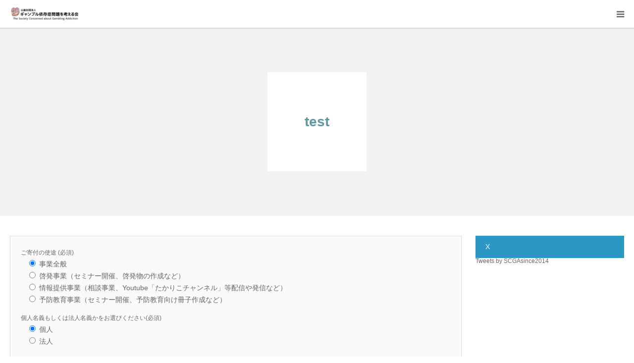

--- FILE ---
content_type: text/html; charset=UTF-8
request_url: https://www.scga.jp/test/
body_size: 15112
content:
<!DOCTYPE html>
<html class="pc" dir="ltr" lang="ja" prefix="og: https://ogp.me/ns#">
	
	<style>				
		.pll-switcher-select{
			z-index:0;
			position:relative;
		display:inline-block; 
		height:55px;
		line-height:55px;
		min-width:180px;
		padding:0 20px;
		background:#2999c4;
		color:#fff;
		text-align:center;border:none;
        -moz-box-sizing:border-box; -webkit-box-sizing:border-box; -o-box-sizing:border-box; -ms-box-sizing:border-box; box-sizing:border-box;
		}
		
		.lang-item,
		.lang-item-112,
		.lang-item-en,
		.lang-item-first{
			list-style:none;
		}
		
		
		@media (min-width: 1280px) { 
			#global_menu a{
			display: grid;
            place-content: center;
			line-height:1 !important;
			text-align:center;
		}
			
		}
		
		@media (min-width: 1280px) { 
	    #menu-item-15885-en,
		#menu-item-15884-ja{
			display: none !important;
		}
		}
		
					
	 </style>

   
<head>
<meta charset="UTF-8">
<!--[if IE]><meta http-equiv="X-UA-Compatible" content="IE=edge"><![endif]-->
<meta name="viewport" content="width=device-width">
<meta name="format-detection" content="telephone=no">
<title>test - ギャンブル依存症問題を考える会</title>
<meta name="description" content="ご家族やご友人のギャンブルの問題でお困りの方はご相談ください。">
<link rel="pingback" href="https://www.scga.jp/xmlrpc.php">

		<!-- All in One SEO 4.9.1.1 - aioseo.com -->
	<meta name="robots" content="max-image-preview:large" />
	<meta name="google-site-verification" content="iAcZL-Zf71CnLIntgwK5GrK-zFzjzoTBWgT_JG78rGw" />
	<link rel="canonical" href="https://www.scga.jp/test/" />
	<meta name="generator" content="All in One SEO (AIOSEO) 4.9.1.1" />

		<!-- Google tag (gtag.js) --> <script async src="https://www.googletagmanager.com/gtag/js?id=G-C6NT7FXLB6"></script> <script> window.dataLayer = window.dataLayer || []; function gtag(){dataLayer.push(arguments);} gtag('js', new Date()); gtag('config', 'G-C6NT7FXLB6'); </script>
		<meta property="og:locale" content="ja_JP" />
		<meta property="og:site_name" content="ギャンブル依存症問題を考える会 - ご家族やご友人のギャンブルの問題でお困りの方はご相談ください。" />
		<meta property="og:type" content="article" />
		<meta property="og:title" content="test - ギャンブル依存症問題を考える会" />
		<meta property="og:url" content="https://www.scga.jp/test/" />
		<meta property="og:image" content="https://www.scga.jp/wp-content/uploads/simbol_ogp.png" />
		<meta property="og:image:secure_url" content="https://www.scga.jp/wp-content/uploads/simbol_ogp.png" />
		<meta property="og:image:width" content="1200" />
		<meta property="og:image:height" content="630" />
		<meta property="article:published_time" content="2023-07-11T09:27:28+00:00" />
		<meta property="article:modified_time" content="2023-07-12T05:50:12+00:00" />
		<meta name="twitter:card" content="summary" />
		<meta name="twitter:site" content="@SCGAsince2014" />
		<meta name="twitter:title" content="test - ギャンブル依存症問題を考える会" />
		<meta name="twitter:creator" content="@SCGAsince2014" />
		<meta name="twitter:image" content="https://www.scga.jp/wp-content/uploads/simbol_ogp.png" />
		<script type="application/ld+json" class="aioseo-schema">
			{"@context":"https:\/\/schema.org","@graph":[{"@type":"BreadcrumbList","@id":"https:\/\/www.scga.jp\/test\/#breadcrumblist","itemListElement":[{"@type":"ListItem","@id":"https:\/\/www.scga.jp#listItem","position":1,"name":"\u30db\u30fc\u30e0","item":"https:\/\/www.scga.jp","nextItem":{"@type":"ListItem","@id":"https:\/\/www.scga.jp\/test\/#listItem","name":"test"}},{"@type":"ListItem","@id":"https:\/\/www.scga.jp\/test\/#listItem","position":2,"name":"test","previousItem":{"@type":"ListItem","@id":"https:\/\/www.scga.jp#listItem","name":"\u30db\u30fc\u30e0"}}]},{"@type":"Organization","@id":"https:\/\/www.scga.jp\/#organization","name":"\u516c\u76ca\u793e\u56e3\u6cd5\u4eba\u30ae\u30e3\u30f3\u30d6\u30eb\u4f9d\u5b58\u75c7\u554f\u984c\u3092\u8003\u3048\u308b\u4f1a","description":"\u3054\u5bb6\u65cf\u3084\u3054\u53cb\u4eba\u306e\u30ae\u30e3\u30f3\u30d6\u30eb\u306e\u554f\u984c\u3067\u304a\u56f0\u308a\u306e\u65b9\u306f\u3054\u76f8\u8ac7\u304f\u3060\u3055\u3044\u3002","url":"https:\/\/www.scga.jp\/","logo":{"@type":"ImageObject","url":"https:\/\/www.scga.jp\/wp-content\/uploads\/2018\/11\/simbol.png","@id":"https:\/\/www.scga.jp\/test\/#organizationLogo","width":252,"height":252},"image":{"@id":"https:\/\/www.scga.jp\/test\/#organizationLogo"},"sameAs":["https:\/\/twitter.com\/SCGAsince2014"]},{"@type":"WebPage","@id":"https:\/\/www.scga.jp\/test\/#webpage","url":"https:\/\/www.scga.jp\/test\/","name":"test - \u30ae\u30e3\u30f3\u30d6\u30eb\u4f9d\u5b58\u75c7\u554f\u984c\u3092\u8003\u3048\u308b\u4f1a","inLanguage":"ja","isPartOf":{"@id":"https:\/\/www.scga.jp\/#website"},"breadcrumb":{"@id":"https:\/\/www.scga.jp\/test\/#breadcrumblist"},"datePublished":"2023-07-11T09:27:28+00:00","dateModified":"2023-07-12T05:50:12+00:00"},{"@type":"WebSite","@id":"https:\/\/www.scga.jp\/#website","url":"https:\/\/www.scga.jp\/","name":"\u30ae\u30e3\u30f3\u30d6\u30eb\u4f9d\u5b58\u75c7\u554f\u984c\u3092\u8003\u3048\u308b\u4f1a","description":"\u3054\u5bb6\u65cf\u3084\u3054\u53cb\u4eba\u306e\u30ae\u30e3\u30f3\u30d6\u30eb\u306e\u554f\u984c\u3067\u304a\u56f0\u308a\u306e\u65b9\u306f\u3054\u76f8\u8ac7\u304f\u3060\u3055\u3044\u3002","inLanguage":"ja","publisher":{"@id":"https:\/\/www.scga.jp\/#organization"}}]}
		</script>
		<!-- All in One SEO -->

<link rel='dns-prefetch' href='//ajax.googleapis.com' />
<link rel="alternate" type="application/rss+xml" title="ギャンブル依存症問題を考える会 &raquo; フィード" href="https://www.scga.jp/feed/" />
<link rel="alternate" type="application/rss+xml" title="ギャンブル依存症問題を考える会 &raquo; コメントフィード" href="https://www.scga.jp/comments/feed/" />
<link rel="alternate" title="oEmbed (JSON)" type="application/json+oembed" href="https://www.scga.jp/wp-json/oembed/1.0/embed?url=https%3A%2F%2Fwww.scga.jp%2Ftest%2F&#038;lang=ja" />
<link rel="alternate" title="oEmbed (XML)" type="text/xml+oembed" href="https://www.scga.jp/wp-json/oembed/1.0/embed?url=https%3A%2F%2Fwww.scga.jp%2Ftest%2F&#038;format=xml&#038;lang=ja" />
<style id='wp-img-auto-sizes-contain-inline-css' type='text/css'>
img:is([sizes=auto i],[sizes^="auto," i]){contain-intrinsic-size:3000px 1500px}
/*# sourceURL=wp-img-auto-sizes-contain-inline-css */
</style>
<link rel='stylesheet' id='style-css' href='https://www.scga.jp/wp-content/themes/birth_tcd057/style.css?ver=1.1.2' type='text/css' media='all' />
<style id='wp-emoji-styles-inline-css' type='text/css'>

	img.wp-smiley, img.emoji {
		display: inline !important;
		border: none !important;
		box-shadow: none !important;
		height: 1em !important;
		width: 1em !important;
		margin: 0 0.07em !important;
		vertical-align: -0.1em !important;
		background: none !important;
		padding: 0 !important;
	}
/*# sourceURL=wp-emoji-styles-inline-css */
</style>
<style id='wp-block-library-inline-css' type='text/css'>
:root{--wp-block-synced-color:#7a00df;--wp-block-synced-color--rgb:122,0,223;--wp-bound-block-color:var(--wp-block-synced-color);--wp-editor-canvas-background:#ddd;--wp-admin-theme-color:#007cba;--wp-admin-theme-color--rgb:0,124,186;--wp-admin-theme-color-darker-10:#006ba1;--wp-admin-theme-color-darker-10--rgb:0,107,160.5;--wp-admin-theme-color-darker-20:#005a87;--wp-admin-theme-color-darker-20--rgb:0,90,135;--wp-admin-border-width-focus:2px}@media (min-resolution:192dpi){:root{--wp-admin-border-width-focus:1.5px}}.wp-element-button{cursor:pointer}:root .has-very-light-gray-background-color{background-color:#eee}:root .has-very-dark-gray-background-color{background-color:#313131}:root .has-very-light-gray-color{color:#eee}:root .has-very-dark-gray-color{color:#313131}:root .has-vivid-green-cyan-to-vivid-cyan-blue-gradient-background{background:linear-gradient(135deg,#00d084,#0693e3)}:root .has-purple-crush-gradient-background{background:linear-gradient(135deg,#34e2e4,#4721fb 50%,#ab1dfe)}:root .has-hazy-dawn-gradient-background{background:linear-gradient(135deg,#faaca8,#dad0ec)}:root .has-subdued-olive-gradient-background{background:linear-gradient(135deg,#fafae1,#67a671)}:root .has-atomic-cream-gradient-background{background:linear-gradient(135deg,#fdd79a,#004a59)}:root .has-nightshade-gradient-background{background:linear-gradient(135deg,#330968,#31cdcf)}:root .has-midnight-gradient-background{background:linear-gradient(135deg,#020381,#2874fc)}:root{--wp--preset--font-size--normal:16px;--wp--preset--font-size--huge:42px}.has-regular-font-size{font-size:1em}.has-larger-font-size{font-size:2.625em}.has-normal-font-size{font-size:var(--wp--preset--font-size--normal)}.has-huge-font-size{font-size:var(--wp--preset--font-size--huge)}.has-text-align-center{text-align:center}.has-text-align-left{text-align:left}.has-text-align-right{text-align:right}.has-fit-text{white-space:nowrap!important}#end-resizable-editor-section{display:none}.aligncenter{clear:both}.items-justified-left{justify-content:flex-start}.items-justified-center{justify-content:center}.items-justified-right{justify-content:flex-end}.items-justified-space-between{justify-content:space-between}.screen-reader-text{border:0;clip-path:inset(50%);height:1px;margin:-1px;overflow:hidden;padding:0;position:absolute;width:1px;word-wrap:normal!important}.screen-reader-text:focus{background-color:#ddd;clip-path:none;color:#444;display:block;font-size:1em;height:auto;left:5px;line-height:normal;padding:15px 23px 14px;text-decoration:none;top:5px;width:auto;z-index:100000}html :where(.has-border-color){border-style:solid}html :where([style*=border-top-color]){border-top-style:solid}html :where([style*=border-right-color]){border-right-style:solid}html :where([style*=border-bottom-color]){border-bottom-style:solid}html :where([style*=border-left-color]){border-left-style:solid}html :where([style*=border-width]){border-style:solid}html :where([style*=border-top-width]){border-top-style:solid}html :where([style*=border-right-width]){border-right-style:solid}html :where([style*=border-bottom-width]){border-bottom-style:solid}html :where([style*=border-left-width]){border-left-style:solid}html :where(img[class*=wp-image-]){height:auto;max-width:100%}:where(figure){margin:0 0 1em}html :where(.is-position-sticky){--wp-admin--admin-bar--position-offset:var(--wp-admin--admin-bar--height,0px)}@media screen and (max-width:600px){html :where(.is-position-sticky){--wp-admin--admin-bar--position-offset:0px}}

/*# sourceURL=wp-block-library-inline-css */
</style><style id='global-styles-inline-css' type='text/css'>
:root{--wp--preset--aspect-ratio--square: 1;--wp--preset--aspect-ratio--4-3: 4/3;--wp--preset--aspect-ratio--3-4: 3/4;--wp--preset--aspect-ratio--3-2: 3/2;--wp--preset--aspect-ratio--2-3: 2/3;--wp--preset--aspect-ratio--16-9: 16/9;--wp--preset--aspect-ratio--9-16: 9/16;--wp--preset--color--black: #000000;--wp--preset--color--cyan-bluish-gray: #abb8c3;--wp--preset--color--white: #ffffff;--wp--preset--color--pale-pink: #f78da7;--wp--preset--color--vivid-red: #cf2e2e;--wp--preset--color--luminous-vivid-orange: #ff6900;--wp--preset--color--luminous-vivid-amber: #fcb900;--wp--preset--color--light-green-cyan: #7bdcb5;--wp--preset--color--vivid-green-cyan: #00d084;--wp--preset--color--pale-cyan-blue: #8ed1fc;--wp--preset--color--vivid-cyan-blue: #0693e3;--wp--preset--color--vivid-purple: #9b51e0;--wp--preset--gradient--vivid-cyan-blue-to-vivid-purple: linear-gradient(135deg,rgb(6,147,227) 0%,rgb(155,81,224) 100%);--wp--preset--gradient--light-green-cyan-to-vivid-green-cyan: linear-gradient(135deg,rgb(122,220,180) 0%,rgb(0,208,130) 100%);--wp--preset--gradient--luminous-vivid-amber-to-luminous-vivid-orange: linear-gradient(135deg,rgb(252,185,0) 0%,rgb(255,105,0) 100%);--wp--preset--gradient--luminous-vivid-orange-to-vivid-red: linear-gradient(135deg,rgb(255,105,0) 0%,rgb(207,46,46) 100%);--wp--preset--gradient--very-light-gray-to-cyan-bluish-gray: linear-gradient(135deg,rgb(238,238,238) 0%,rgb(169,184,195) 100%);--wp--preset--gradient--cool-to-warm-spectrum: linear-gradient(135deg,rgb(74,234,220) 0%,rgb(151,120,209) 20%,rgb(207,42,186) 40%,rgb(238,44,130) 60%,rgb(251,105,98) 80%,rgb(254,248,76) 100%);--wp--preset--gradient--blush-light-purple: linear-gradient(135deg,rgb(255,206,236) 0%,rgb(152,150,240) 100%);--wp--preset--gradient--blush-bordeaux: linear-gradient(135deg,rgb(254,205,165) 0%,rgb(254,45,45) 50%,rgb(107,0,62) 100%);--wp--preset--gradient--luminous-dusk: linear-gradient(135deg,rgb(255,203,112) 0%,rgb(199,81,192) 50%,rgb(65,88,208) 100%);--wp--preset--gradient--pale-ocean: linear-gradient(135deg,rgb(255,245,203) 0%,rgb(182,227,212) 50%,rgb(51,167,181) 100%);--wp--preset--gradient--electric-grass: linear-gradient(135deg,rgb(202,248,128) 0%,rgb(113,206,126) 100%);--wp--preset--gradient--midnight: linear-gradient(135deg,rgb(2,3,129) 0%,rgb(40,116,252) 100%);--wp--preset--font-size--small: 13px;--wp--preset--font-size--medium: 20px;--wp--preset--font-size--large: 36px;--wp--preset--font-size--x-large: 42px;--wp--preset--spacing--20: 0.44rem;--wp--preset--spacing--30: 0.67rem;--wp--preset--spacing--40: 1rem;--wp--preset--spacing--50: 1.5rem;--wp--preset--spacing--60: 2.25rem;--wp--preset--spacing--70: 3.38rem;--wp--preset--spacing--80: 5.06rem;--wp--preset--shadow--natural: 6px 6px 9px rgba(0, 0, 0, 0.2);--wp--preset--shadow--deep: 12px 12px 50px rgba(0, 0, 0, 0.4);--wp--preset--shadow--sharp: 6px 6px 0px rgba(0, 0, 0, 0.2);--wp--preset--shadow--outlined: 6px 6px 0px -3px rgb(255, 255, 255), 6px 6px rgb(0, 0, 0);--wp--preset--shadow--crisp: 6px 6px 0px rgb(0, 0, 0);}:where(.is-layout-flex){gap: 0.5em;}:where(.is-layout-grid){gap: 0.5em;}body .is-layout-flex{display: flex;}.is-layout-flex{flex-wrap: wrap;align-items: center;}.is-layout-flex > :is(*, div){margin: 0;}body .is-layout-grid{display: grid;}.is-layout-grid > :is(*, div){margin: 0;}:where(.wp-block-columns.is-layout-flex){gap: 2em;}:where(.wp-block-columns.is-layout-grid){gap: 2em;}:where(.wp-block-post-template.is-layout-flex){gap: 1.25em;}:where(.wp-block-post-template.is-layout-grid){gap: 1.25em;}.has-black-color{color: var(--wp--preset--color--black) !important;}.has-cyan-bluish-gray-color{color: var(--wp--preset--color--cyan-bluish-gray) !important;}.has-white-color{color: var(--wp--preset--color--white) !important;}.has-pale-pink-color{color: var(--wp--preset--color--pale-pink) !important;}.has-vivid-red-color{color: var(--wp--preset--color--vivid-red) !important;}.has-luminous-vivid-orange-color{color: var(--wp--preset--color--luminous-vivid-orange) !important;}.has-luminous-vivid-amber-color{color: var(--wp--preset--color--luminous-vivid-amber) !important;}.has-light-green-cyan-color{color: var(--wp--preset--color--light-green-cyan) !important;}.has-vivid-green-cyan-color{color: var(--wp--preset--color--vivid-green-cyan) !important;}.has-pale-cyan-blue-color{color: var(--wp--preset--color--pale-cyan-blue) !important;}.has-vivid-cyan-blue-color{color: var(--wp--preset--color--vivid-cyan-blue) !important;}.has-vivid-purple-color{color: var(--wp--preset--color--vivid-purple) !important;}.has-black-background-color{background-color: var(--wp--preset--color--black) !important;}.has-cyan-bluish-gray-background-color{background-color: var(--wp--preset--color--cyan-bluish-gray) !important;}.has-white-background-color{background-color: var(--wp--preset--color--white) !important;}.has-pale-pink-background-color{background-color: var(--wp--preset--color--pale-pink) !important;}.has-vivid-red-background-color{background-color: var(--wp--preset--color--vivid-red) !important;}.has-luminous-vivid-orange-background-color{background-color: var(--wp--preset--color--luminous-vivid-orange) !important;}.has-luminous-vivid-amber-background-color{background-color: var(--wp--preset--color--luminous-vivid-amber) !important;}.has-light-green-cyan-background-color{background-color: var(--wp--preset--color--light-green-cyan) !important;}.has-vivid-green-cyan-background-color{background-color: var(--wp--preset--color--vivid-green-cyan) !important;}.has-pale-cyan-blue-background-color{background-color: var(--wp--preset--color--pale-cyan-blue) !important;}.has-vivid-cyan-blue-background-color{background-color: var(--wp--preset--color--vivid-cyan-blue) !important;}.has-vivid-purple-background-color{background-color: var(--wp--preset--color--vivid-purple) !important;}.has-black-border-color{border-color: var(--wp--preset--color--black) !important;}.has-cyan-bluish-gray-border-color{border-color: var(--wp--preset--color--cyan-bluish-gray) !important;}.has-white-border-color{border-color: var(--wp--preset--color--white) !important;}.has-pale-pink-border-color{border-color: var(--wp--preset--color--pale-pink) !important;}.has-vivid-red-border-color{border-color: var(--wp--preset--color--vivid-red) !important;}.has-luminous-vivid-orange-border-color{border-color: var(--wp--preset--color--luminous-vivid-orange) !important;}.has-luminous-vivid-amber-border-color{border-color: var(--wp--preset--color--luminous-vivid-amber) !important;}.has-light-green-cyan-border-color{border-color: var(--wp--preset--color--light-green-cyan) !important;}.has-vivid-green-cyan-border-color{border-color: var(--wp--preset--color--vivid-green-cyan) !important;}.has-pale-cyan-blue-border-color{border-color: var(--wp--preset--color--pale-cyan-blue) !important;}.has-vivid-cyan-blue-border-color{border-color: var(--wp--preset--color--vivid-cyan-blue) !important;}.has-vivid-purple-border-color{border-color: var(--wp--preset--color--vivid-purple) !important;}.has-vivid-cyan-blue-to-vivid-purple-gradient-background{background: var(--wp--preset--gradient--vivid-cyan-blue-to-vivid-purple) !important;}.has-light-green-cyan-to-vivid-green-cyan-gradient-background{background: var(--wp--preset--gradient--light-green-cyan-to-vivid-green-cyan) !important;}.has-luminous-vivid-amber-to-luminous-vivid-orange-gradient-background{background: var(--wp--preset--gradient--luminous-vivid-amber-to-luminous-vivid-orange) !important;}.has-luminous-vivid-orange-to-vivid-red-gradient-background{background: var(--wp--preset--gradient--luminous-vivid-orange-to-vivid-red) !important;}.has-very-light-gray-to-cyan-bluish-gray-gradient-background{background: var(--wp--preset--gradient--very-light-gray-to-cyan-bluish-gray) !important;}.has-cool-to-warm-spectrum-gradient-background{background: var(--wp--preset--gradient--cool-to-warm-spectrum) !important;}.has-blush-light-purple-gradient-background{background: var(--wp--preset--gradient--blush-light-purple) !important;}.has-blush-bordeaux-gradient-background{background: var(--wp--preset--gradient--blush-bordeaux) !important;}.has-luminous-dusk-gradient-background{background: var(--wp--preset--gradient--luminous-dusk) !important;}.has-pale-ocean-gradient-background{background: var(--wp--preset--gradient--pale-ocean) !important;}.has-electric-grass-gradient-background{background: var(--wp--preset--gradient--electric-grass) !important;}.has-midnight-gradient-background{background: var(--wp--preset--gradient--midnight) !important;}.has-small-font-size{font-size: var(--wp--preset--font-size--small) !important;}.has-medium-font-size{font-size: var(--wp--preset--font-size--medium) !important;}.has-large-font-size{font-size: var(--wp--preset--font-size--large) !important;}.has-x-large-font-size{font-size: var(--wp--preset--font-size--x-large) !important;}
/*# sourceURL=global-styles-inline-css */
</style>

<style id='classic-theme-styles-inline-css' type='text/css'>
/*! This file is auto-generated */
.wp-block-button__link{color:#fff;background-color:#32373c;border-radius:9999px;box-shadow:none;text-decoration:none;padding:calc(.667em + 2px) calc(1.333em + 2px);font-size:1.125em}.wp-block-file__button{background:#32373c;color:#fff;text-decoration:none}
/*# sourceURL=/wp-includes/css/classic-themes.min.css */
</style>
<link rel='stylesheet' id='contact-form-7-css' href='https://www.scga.jp/wp-content/plugins/contact-form-7/includes/css/styles.css?ver=5.7.6' type='text/css' media='all' />
<link rel='stylesheet' id='jquery-ui-theme-css' href='https://ajax.googleapis.com/ajax/libs/jqueryui/1.11.4/themes/flick/jquery-ui.min.css?ver=1.11.4' type='text/css' media='all' />
<link rel='stylesheet' id='jquery-ui-timepicker-css' href='https://www.scga.jp/wp-content/plugins/contact-form-7-datepicker/js/jquery-ui-timepicker/jquery-ui-timepicker-addon.min.css?ver=6.9' type='text/css' media='all' />
<link rel='stylesheet' id='wml_client_style-css' href='https://www.scga.jp/wp-content/plugins/wp-masonry-layout/css/wmlc_client.css?ver=6.9' type='text/css' media='all' />
<link rel='stylesheet' id='owl.carousel.style-css' href='https://www.scga.jp/wp-content/plugins/wp-posts-carousel/owl.carousel/assets/owl.carousel.css?ver=6.9' type='text/css' media='all' />
<link rel='stylesheet' id='cf7cf-style-css' href='https://www.scga.jp/wp-content/plugins/cf7-conditional-fields/style.css?ver=2.3.8' type='text/css' media='all' />
<script type="text/javascript" src="https://www.scga.jp/wp-includes/js/jquery/jquery.min.js?ver=3.7.1" id="jquery-core-js"></script>
<script type="text/javascript" src="https://www.scga.jp/wp-includes/js/jquery/jquery-migrate.min.js?ver=3.4.1" id="jquery-migrate-js"></script>
<script type="text/javascript" src="https://www.scga.jp/wp-content/plugins/wp-masonry-layout/js/wmljs.js?ver=6.9" id="wmljs-js"></script>
<script type="text/javascript" src="https://www.scga.jp/wp-content/plugins/wp-masonry-layout/js/jquery.infinitescroll.min.js?ver=6.9" id="wml_infinity_scroll-js"></script>
<script type="text/javascript" src="https://www.scga.jp/wp-content/plugins/wp-posts-carousel/owl.carousel/owl.carousel.js?ver=2.0.0" id="owl.carousel-js"></script>
<script type="text/javascript" src="https://www.scga.jp/wp-content/plugins/wp-posts-carousel/owl.carousel/jquery.mousewheel.min.js?ver=3.1.12" id="jquery-mousewheel-js"></script>
<link rel="https://api.w.org/" href="https://www.scga.jp/wp-json/" /><link rel="alternate" title="JSON" type="application/json" href="https://www.scga.jp/wp-json/wp/v2/pages/12097" /><link rel='shortlink' href='https://www.scga.jp/?p=12097' />
<script>var wp_posts_carousel_url="https://www.scga.jp/wp-content/plugins/wp-posts-carousel/";</script><link rel="apple-touch-icon" sizes="180x180" href="/wp-content/uploads/fbrfg/apple-touch-icon.png">
<link rel="icon" type="image/png" sizes="32x32" href="/wp-content/uploads/fbrfg/favicon-32x32.png">
<link rel="icon" type="image/png" sizes="16x16" href="/wp-content/uploads/fbrfg/favicon-16x16.png">
<link rel="manifest" href="/wp-content/uploads/fbrfg/site.webmanifest">
<link rel="mask-icon" href="/wp-content/uploads/fbrfg/safari-pinned-tab.svg" color="#5bbad5">
<link rel="shortcut icon" href="/wp-content/uploads/fbrfg/favicon.ico">
<meta name="msapplication-TileColor" content="#da532c">
<meta name="msapplication-config" content="/wp-content/uploads/fbrfg/browserconfig.xml">
<meta name="theme-color" content="#ffffff">
<link rel="stylesheet" href="https://www.scga.jp/wp-content/themes/birth_tcd057/css/design-plus.css?ver=1.1.2">
<link rel="stylesheet" href="https://www.scga.jp/wp-content/themes/birth_tcd057/css/sns-botton.css?ver=1.1.2">
<link rel="stylesheet" media="screen and (max-width:1280px)" href="https://www.scga.jp/wp-content/themes/birth_tcd057/css/responsive.css?ver=1.1.2">
<link rel="stylesheet" media="screen and (max-width:1280px)" href="https://www.scga.jp/wp-content/themes/birth_tcd057/css/footer-bar.css?ver=1.1.2">

<script src="https://www.scga.jp/wp-content/themes/birth_tcd057/js/jquery.easing.1.3.js?ver=1.1.2"></script>
<script src="https://www.scga.jp/wp-content/themes/birth_tcd057/js/jscript.js?ver=1.1.2"></script>
<script src="https://www.scga.jp/wp-content/themes/birth_tcd057/js/comment.js?ver=1.1.2"></script>


<style type="text/css">

body, input, textarea { font-family: Arial, "ヒラギノ角ゴ ProN W3", "Hiragino Kaku Gothic ProN", "メイリオ", Meiryo, sans-serif; }

.rich_font, .p-vertical { font-family: Arial, "ヒラギノ角ゴ ProN W3", "Hiragino Kaku Gothic ProN", "メイリオ", Meiryo, sans-serif; }

#footer_tel .number { font-family: Arial, "ヒラギノ角ゴ ProN W3", "Hiragino Kaku Gothic ProN", "メイリオ", Meiryo, sans-serif; }


#header_image_for_404 .headline { font-family: "Times New Roman" , "游明朝" , "Yu Mincho" , "游明朝体" , "YuMincho" , "ヒラギノ明朝 Pro W3" , "Hiragino Mincho Pro" , "HiraMinProN-W3" , "HGS明朝E" , "ＭＳ Ｐ明朝" , "MS PMincho" , serif; font-weight:500; }




#post_title { font-size:32px; color:#000000; }
.post_content { font-size:14px; color:#666666; }
.single-news #post_title { font-size:32px; color:#000000; }
.single-news .post_content { font-size:14px; color:#666666; }

.mobile #post_title { font-size:18px; }
.mobile .post_content { font-size:13px; }
.mobile .single-news #post_title { font-size:18px; }
.mobile .single-news .post_content { font-size:13px; }

body.page .post_content { font-size:14px; color:#666666; }
#page_title { font-size:28px; color:#000000; }
#page_title span { font-size:16px; color:#666666; }

.mobile body.page .post_content { font-size:13px; }
.mobile #page_title { font-size:18px; }
.mobile #page_title span { font-size:14px; }

.c-pw__btn { background: #2999c4; }
.post_content a, .post_content a:hover { color: #082f50; }






.page #page_header .title { font-size:28px; }
.page #page_header .sub_title { font-size:18px; }
@media screen and (max-width:700px) {
  .page #page_header .title { font-size:16px; }
  .page #page_header .sub_title { font-size:14px; }
}

#related_post .image img, .styled_post_list1 .image img, .styled_post_list2 .image img, .widget_tab_post_list .image img, #blog_list .image img, #news_archive_list .image img,
  #index_blog_list .image img, #index_3box .image img, #index_news_list .image img, #archive_news_list .image img, #footer_content .image img
{
  width:100%; height:auto;
  -webkit-transition: transform  0.75s ease; -moz-transition: transform  0.75s ease; transition: transform  0.75s ease;
}
#related_post .image:hover img, .styled_post_list1 .image:hover img, .styled_post_list2 .image:hover img, .widget_tab_post_list .image:hover img, #blog_list .image:hover img, #news_archive_list .image:hover img,
  #index_blog_list .image:hover img, #index_3box .image:hover img, #index_news_list .image:hover img, #archive_news_list .image:hover img, #footer_content .image:hover img
{
  -webkit-transform: scale(1.2);
  -moz-transform: scale(1.2);
  -ms-transform: scale(1.2);
  -o-transform: scale(1.2);
  transform: scale(1.2);
}


#course_list #course2 .headline { background-color:#2999c4; }
#course_list #course2 .title { color:#2999c4; }
#course_list #course89 .headline { background-color:#e0b2b5; }
#course_list #course89 .title { color:#e0b2b5; }
#course_list #course522 .headline { background-color:#2999c4; }
#course_list #course522 .title { color:#2999c4; }

body, a, #index_course_list a:hover, #previous_next_post a:hover, #course_list li a:hover
  { color: #666666; }

#page_header .headline, .side_widget .styled_post_list1 .title:hover, .page_post_list .meta a:hover, .page_post_list .headline,
  .slider_main .caption .title a:hover, #comment_header ul li a:hover, #header_text .logo a:hover, #bread_crumb li.home a:hover:before, #post_title_area .meta li a:hover
    { color: #2999c4; }

.pc #global_menu ul ul a, .design_button a, #index_3box .title a, .next_page_link a:hover, #archive_post_list_tab ol li:hover, .collapse_category_list li a:hover .count, .slick-arrow:hover, .pb_spec_table_button a:hover,
  #wp-calendar td a:hover, #wp-calendar #prev a:hover, #wp-calendar #next a:hover, #related_post .headline, .side_headline, #single_news_list .headline, .mobile #global_menu li a:hover, #mobile_menu .close_button:hover,
    #post_pagination p, .page_navi span.current, .tcd_user_profile_widget .button a:hover, #return_top_mobile a:hover, #p_readmore .button, #bread_crumb
      { background-color: #2999c4 !important; }

#archive_post_list_tab ol li:hover, #comment_header ul li a:hover, #comment_header ul li.comment_switch_active a, #comment_header #comment_closed p, #post_pagination p, .page_navi span.current
  { border-color: #2999c4; }

.collapse_category_list li a:before
  { border-color: transparent transparent transparent #2999c4; }

.slider_nav .swiper-slide-active, .slider_nav .swiper-slide:hover
  { box-shadow:inset 0 0 0 5px #2999c4; }

a:hover, .pc #global_menu a:hover, .pc #global_menu > ul > li.active > a, .pc #global_menu > ul > li.current-menu-item > a, #bread_crumb li.home a:hover:after, #bread_crumb li a:hover, #post_meta_top a:hover, #index_blog_list li.category a:hover, #footer_tel .number,
  #single_news_list .link:hover, #single_news_list .link:hover:before, #archive_faq_list .question:hover, #archive_faq_list .question.active, #archive_faq_list .question:hover:before, #archive_faq_list .question.active:before, #archive_header_no_image .title
    { color: #082f50; }

.pc #global_menu ul ul a:hover, .design_button a:hover, #index_3box .title a:hover, #return_top a:hover, #post_pagination a:hover, .page_navi a:hover, #slide_menu a span.count, .tcdw_custom_drop_menu a:hover, #p_readmore .button:hover, #previous_next_page a:hover, #mobile_menu,
  #course_next_prev_link a:hover, .tcd_category_list li a:hover .count, #submit_comment:hover, #comment_header ul li a:hover, .widget_tab_post_list_button a:hover, #searchform .submit_button:hover, .mobile #menu_button:hover
    { background-color: #082f50 !important; }

#post_pagination a:hover, .page_navi a:hover, .tcdw_custom_drop_menu a:hover, #comment_textarea textarea:focus, #guest_info input:focus, .widget_tab_post_list_button a:hover
  { border-color: #082f50 !important; }

.post_content a { color: #082f50; }

.color_font { color: #082f50; }


#copyright { background-color: #65989f; color: #FFFFFF; }

#schedule_table thead { background:#fafafa; }
#schedule_table .color { background:#eff5f6; }
#archive_faq_list .answer { background:#f6f9f9; }

#page_header .square_headline { background: #ffffff; }
#page_header .square_headline .title { color: #6598a0; }
#page_header .square_headline .sub_title { color: #666666; }

#comment_header ul li.comment_switch_active a, #comment_header #comment_closed p { background-color: #2999c4 !important; }
#comment_header ul li.comment_switch_active a:after, #comment_header #comment_closed p:after { border-color:#2999c4 transparent transparent transparent; }

.no_header_content { background:rgba(41,153,196,0.8); }



#index_3box{padding-top:30px;}
#index_3box .box{margin-top:10px;}
.mt-30{margin-top:30%;}
#index_wide_content { margin:20px 0 0 0};
#index_news{margin-top: 60px};
.custom-theme.wp-posts-carousel .wp-posts-carousel-container{border:1px solid #eee;}
.post_content .style3a {margin: 3em 0 1.5em; padding: 1.1em .2em 1em; font-size: 22px;
    font-weight: 400; border-top:none;  border-bottom: 1px solid #fff; background:#144e94; color:#fff;}
.index_content { padding: 0;   margin: 0 auto 0px;}
.clearfix { display: block; clear: both;}
.post_content p{margin:1em 0 1em 0;}
.post_content .style3b {
    margin: 3em 0 1.5em;
    padding: 1.1em .9em 1em;
    font-size: 22px;
    font-weight: 400;
    border-left: 10px solid #03b0fc;
   border-top:none;
    /* border-bottom: 1px solid #03b0fc; */
    background: #fafafa;
    box-shadow: 0px 1px 2px #f7f7f7;
}
.post_content .timeline {
    margin: 0;
    padding: 0.3em 0 0.3em 0.8em;
    border-bottom: none;
    border-left: 2px solid #03b0fc;
    border-bottom: 1px solid #f5f5f5;
}
.post_content .border-top {
    border-top: 1px solid #f5f5f5;
}
.post_content .title-style {
    margin: 0;
    font-size: 200%;
}
.post_content .margin0 {
    margin: 0;
}
.post_content .box {
    margin: 0;
    border-right: 2px solid #f5f5f5;
    border-bottom: 2px solid #f5f5f5;
    border-left: 2px solid #f5f5f5;
}

.tabdonationitem{
width:33.3%;
float:left;
line-height:1.2em;}
.tabdonationitem img{
   margin:10px auto 0;
}
.tabdonationitem a{
  text-decolation:none;
}
@media(max-width:650px){
   .tabdonationitem{
    width:100%;
    margin:0 auto;
    }
}
.flex{
 display:flex;
}
.link{
 margin:0 auto;
}
#index_blog {
 background: #fff; 
}
.content-menu{
  width:200px;
  height:50px;
  line-height:50px;
}
.content-menu a{
  display:block;
}
#index_wide_content {
    margin: 20px 0 0 0;
    display: inline-block;
}
.wmle_container .wmle_item .wmle_post_title {
    font-size: 1.6em;
    color: #a5a4a2;
    line-height: 1.5;
    padding-bottom: 6px;
    border-bottom: 1px solid #f1f1f1;
    border: none;
    padding-top: 5px;
    padding-bottom: 5px;
    font-weight: bold;
}
#bread_crumb { width:100%; background:#fff !important; }

#header{
    height:inherit;
    box-shadow: 0 0 3px rgba(0,0,0,0.4);
}
.keihatsu{
 width:200px;
 margin:5px;
}
.keihatsu a:hover{
 opacity:0.6;
}
ul.map li{
   width:50%;
   float:left;
}
ul.map li h4{
   height:32px;
line-height:32px;
font-size:1.4em;
padding-bottom:10px;
margin-bottom:10px;
border-bottom:1px dotted #ccc;
}
ul.map li span{
   height:24px;
line-height:24px;
font-size:1.0em;
}
@media(max-width:1000px){
   ul.map li{
    width:100%;
    margin:0 auto;
    }
}
.media-table .article{
  height:auto;
    display:flex;
　    justify-content: space-between;
padding:10px 0;
border-bottom:1px dotted #ccc;
}
.media-table .article div:first-child{
width:15%;
}
.media-table .article div:nth-child(2){
width:70%;
}
.media-table .article div:nth-child(3){
width:15%;
text-align:right;
}
.media-table .article div a{
 hieght:24px;
 line-height:24px;
}
@media(max-width:650px){
.media-table .article{
    display:flex;
   flex-wrap:wrap;
height:auto;
    padding:10px 0;
    border-bottom:1px dotted #ccc;
}
.media-table .article div:first-child{
width:100%;
text-align:left;
font-size:0.9em;
padding-bottom:8px;
}
.media-table .article div:nth-child(2){
width:100%;
text-align:left;
font-size:1.0em;
padding-bottom:10px;
}
.media-table .article div:nth-child(3){
width:100%;
text-align:right;
}
}
.qs_button {
    min-width: 200px;
    max-width: 100%;
    background-color: #535353;
    display: inline-block;
    vertical-align: middle;
    padding: .6em 1.3em .5em;
    font-weight: 400;
    font-size: 100%;
    color: #fff !important;
    margin: 0;
    text-decoration: none;
    text-align: center;
    -webkit-box-sizing: border-box;
    -moz-box-sizing: border-box;
    -o-box-sizing: border-box;
    -ms-box-sizing: border-box;
    box-sizing: border-box;
    transition: all 0.3s ease-in-out 0s;
    box-shadow: 0 1px 3px rgba(0,0,0,.15);
}
.wmle_post_meta::after {
    content: "掲載";
}
.wmle_post_title::before{
  content: "開催日：";
  font-size:0.8em;
}
.wpcf7 input[name="text-373"]{
	width:40%;
}

table {
  table-layout: fixed;
  word-break: break-all;
  word-wrap: break-word;
}

.pb-widget-tab .resp-tab-content {
    /* border: 1px solid #ddd; */
    border-top: 1px solid #ddd;
    border-bottom: 1px solid #ddd;
}

    /*プレスリリースページのラベル*/
#course_title_area {
    min-height: 80px;
    height:100%;
}
#course_title_area .title{
font-size:20px;
 padding-top:10px;
@media(max-width:1000px){
font-size:14px;  }
}
#course_title_area .category {
font-size:20px;
padding-top: 10px;
min-height: 80px;
    height:100%;
@media(max-width:1000px){
font-size:14px; 
 }}
#global_menu>ul>li:nth-child(9) {
   display: block;
}

#footer_contact .design_button a { background-color: #fff !important;   color: #666666; font-size: 38px; }
    @media screen and (max-width: 1280px) {
       #footer_contact .design_button a {
            font-size: 30px;
        }
    }
    @media screen and (max-width: 800px) {
       #footer_contact .design_button a {
            font-size: 34px;
        }
    }
#footer_contact .design_button a:hover { background-color:  #fff !important;      color: #082f50;}
</style>


<style type="text/css"></style>
<script type="text/javascript" src="/wp-content/themes/birth_tcd057/js/masonry.pkgd.min.js"></script>	

</head>
<body id="body" class="wp-singular page-template-default page page-id-12097 wp-theme-birth_tcd057">


<div id="container">

	
 <div id="header" class="clearfix">
  <div id="header_inner">
   <div id="logo_image">
 <h1 class="logo">
  <a href="https://www.scga.jp/" title="ギャンブル依存症問題を考える会">
      <img class="pc_logo_image" src="https://www.scga.jp/wp-content/uploads/logo202505.png?1766333456" alt="ギャンブル依存症問題を考える会" title="ギャンブル依存症問題を考える会" width="300" height="120" />
         <img class="mobile_logo_image" src="https://www.scga.jp/wp-content/uploads/logo202505.png?1766333456" alt="ギャンブル依存症問題を考える会" title="ギャンブル依存症問題を考える会" width="300" height="120" />
     </a>
 </h1>
</div>
	  
	     <div id="header_button" class="button design_button">
	<li class="lang-item lang-item-112 lang-item-en no-translation lang-item-first"><a lang="en-US" hreflang="en-US" href="https://www.scga.jp/en/">言語選択/Select Language:English</a></li>
   
   </div><!-- END .pll-switcher-select -->

	  
         <div id="global_menu">
    <ul id="menu-%e3%82%b5%e3%83%b3%e3%83%97%e3%83%ab%e3%83%a1%e3%83%8b%e3%83%a5%e3%83%bc" class="menu"><li id="menu-item-32" class="menu-item menu-item-type-custom menu-item-object-custom menu-item-has-children menu-item-32"><a href="#">当会について</a>
<ul class="sub-menu">
	<li id="menu-item-12688" class="menu-item menu-item-type-post_type menu-item-object-page menu-item-12688"><a href="https://www.scga.jp/%e4%bb%a3%e8%a1%a8-%e7%94%b0%e4%b8%ad%e7%b4%80%e5%ad%90%e3%81%ab%e3%81%a4%e3%81%84%e3%81%a6/">代表プロフィール</a></li>
	<li id="menu-item-473" class="menu-item menu-item-type-post_type menu-item-object-page menu-item-473"><a href="https://www.scga.jp/%e5%bd%93%e4%bc%9a%e3%81%ae%e7%9b%ae%e7%9a%84-2/">当会の目的</a></li>
	<li id="menu-item-258" class="menu-item menu-item-type-post_type menu-item-object-page menu-item-258"><a href="https://www.scga.jp/%e5%bd%93%e4%bc%9a%e3%81%ae%e6%a6%82%e8%a6%81/">当会の概要</a></li>
	<li id="menu-item-16203" class="menu-item menu-item-type-post_type menu-item-object-page menu-item-16203"><a href="https://www.scga.jp/%e7%b5%84%e7%b9%94%e5%9b%b3/">組織図</a></li>
	<li id="menu-item-257" class="menu-item menu-item-type-post_type menu-item-object-page menu-item-257"><a href="https://www.scga.jp/%e5%ae%9a%e6%ac%be/">定款・事業報告書・決算報告書</a></li>
	<li id="menu-item-15088" class="menu-item menu-item-type-post_type menu-item-object-page menu-item-15088"><a href="https://www.scga.jp/%e5%90%84%e7%a8%ae%e8%a6%8f%e5%ae%9a/">各種規定</a></li>
	<li id="menu-item-14387" class="menu-item menu-item-type-post_type menu-item-object-page menu-item-14387"><a href="https://www.scga.jp/%e7%89%b9%e5%ae%9a%e5%95%86%e5%8f%96%e5%bc%95%e6%b3%95%e3%81%ab%e5%9f%ba%e3%81%a5%e3%81%8f%e8%a1%a8%e7%a4%ba/">特定商取引法に基づく表示</a></li>
	<li id="menu-item-16533" class="menu-item menu-item-type-post_type menu-item-object-page menu-item-16533"><a href="https://www.scga.jp/privacypolicy_ja/">プライバシーポリシー</a></li>
</ul>
</li>
<li id="menu-item-14002" class="menu-item menu-item-type-post_type menu-item-object-page menu-item-14002"><a href="https://www.scga.jp/donation/">ご寄付のお願い</a></li>
<li id="menu-item-144" class="menu-item menu-item-type-post_type menu-item-object-page menu-item-144"><a href="https://www.scga.jp/event2/">家族相談会</a></li>
<li id="menu-item-143" class="menu-item menu-item-type-post_type menu-item-object-page menu-item-143"><a href="https://www.scga.jp/event/">講座・イベント</a></li>
<li id="menu-item-15544" class="menu-item menu-item-type-custom menu-item-object-custom menu-item-15544"><a href="/?post_type=news">活動報告＆意見書</a></li>
<li id="menu-item-13634" class="menu-item menu-item-type-post_type menu-item-object-page menu-item-13634"><a href="https://www.scga.jp/toujisha/">当事者支援部</a></li>
<li id="menu-item-14258" class="menu-item menu-item-type-post_type menu-item-object-page menu-item-14258"><a href="https://www.scga.jp/%e5%ad%90%e3%81%a9%e3%82%82%e3%81%9f%e3%81%a1%e3%81%b8/">子どもたちへ</a></li>
<li id="menu-item-14939" class="menu-item menu-item-type-post_type menu-item-object-page menu-item-14939"><a href="https://www.scga.jp/izoku/">自死遺族会</a></li>
<li id="menu-item-14443" class="menu-item menu-item-type-custom menu-item-object-custom menu-item-has-children menu-item-14443"><a href="#">メディア</a>
<ul class="sub-menu">
	<li id="menu-item-12755" class="menu-item menu-item-type-post_type menu-item-object-page menu-item-12755"><a href="https://www.scga.jp/media-contents/">メディア掲載</a></li>
	<li id="menu-item-13709" class="menu-item menu-item-type-post_type menu-item-object-page menu-item-13709"><a href="https://www.scga.jp/%e4%bb%ae%e6%98%a0%e7%94%bb%e5%88%b6%e4%bd%9c%e3%83%9a%e3%83%bc%e3%82%b8/">映画制作</a></li>
	<li id="menu-item-172" class="menu-item menu-item-type-post_type menu-item-object-page menu-item-172"><a href="https://www.scga.jp/book/">書籍案内</a></li>
</ul>
</li>
<li id="menu-item-12681" class="menu-item menu-item-type-post_type menu-item-object-page menu-item-12681"><a href="https://www.scga.jp/keihatu/">広報・啓発</a></li>
<li id="menu-item-14299" class="menu-item menu-item-type-taxonomy menu-item-object-course_category menu-item-14299"><a href="https://www.scga.jp/course_category/press_release-ja/">プレスリリース</a></li>
<li id="menu-item-11813" class="menu-item menu-item-type-post_type menu-item-object-page menu-item-11813"><a href="https://www.scga.jp/%e5%8f%96%e6%9d%90%e3%83%bb%e8%ac%9b%e6%bc%94%e4%be%9d%e9%a0%bc/">お問い合わせ</a></li>
<li id="menu-item-15885-en" class="lang-item lang-item-112 lang-item-en no-translation lang-item-first menu-item menu-item-type-custom menu-item-object-custom menu-item-15885-en"><a href="https://www.scga.jp/en/" hreflang="en-US" lang="en-US">言語選択/Select Language:English</a></li>
</ul>   </div>
	  
   <a href="#" id="menu_button"　class="box"><span>menu</span></a>	  
   
  </div><!-- END #header_inner -->
 </div><!-- END #header -->

  <div id="main_contents" class="clearfix"><div id="page_header" class="no_image">
 <div class="square_headline">
  <div class="square_headline_inner">
   <h2 class="title rich_font">test</h2>
     </div>
 </div>
</div>

<div id="main_col" class="clearfix">

 <div id="left_col">

  
  <article id="article">
   <div class="post_content clearfix">
    
<div class="wp-block-contact-form-7-contact-form-selector">
<div class="wpcf7 no-js" id="wpcf7-f370-p12097-o1" lang="ja" dir="ltr">
<div class="screen-reader-response"><p role="status" aria-live="polite" aria-atomic="true"></p> <ul></ul></div>
<script type="text/javascript" charset="UTF-8" src="https://zipaddr.github.io/zipaddrx.js?v=1.41"></script><script type="text/javascript" charset="UTF-8">function zipaddr_ownb(){ZP.dli='-';ZP.wp='1';ZP.uver='19199.52641';ZP.sysid='ContactForm7';}</script><script type="text/javascript" charset="UTF-8" src="https://zipaddr.github.io/contactform7.js"></script><form action="/test/#wpcf7-f370-p12097-o1" method="post" class="wpcf7-form init" aria-label="コンタクトフォーム" novalidate="novalidate" data-status="init">
<div style="display: none;">
<input type="hidden" name="_wpcf7" value="370" />
<input type="hidden" name="_wpcf7_version" value="5.7.6" />
<input type="hidden" name="_wpcf7_locale" value="ja" />
<input type="hidden" name="_wpcf7_unit_tag" value="wpcf7-f370-p12097-o1" />
<input type="hidden" name="_wpcf7_container_post" value="12097" />
<input type="hidden" name="_wpcf7_posted_data_hash" value="" />
<input type="hidden" name="_wpcf7cf_hidden_group_fields" value="[]" />
<input type="hidden" name="_wpcf7cf_hidden_groups" value="[]" />
<input type="hidden" name="_wpcf7cf_visible_groups" value="[]" />
<input type="hidden" name="_wpcf7cf_repeaters" value="[]" />
<input type="hidden" name="_wpcf7cf_steps" value="{}" />
<input type="hidden" name="_wpcf7cf_options" value="{&quot;form_id&quot;:370,&quot;conditions&quot;:[],&quot;settings&quot;:{&quot;animation&quot;:&quot;yes&quot;,&quot;animation_intime&quot;:200,&quot;animation_outtime&quot;:200,&quot;conditions_ui&quot;:&quot;normal&quot;,&quot;notice_dismissed&quot;:false,&quot;notice_dismissed_update-cf7-5.5.6&quot;:true}}" />
</div>
<p><label>ご寄付の使途 (必須)</label><br />
<span class="wpcf7-form-control-wrap" data-name="radio-143"><span class="wpcf7-form-control wpcf7-radio"><span class="wpcf7-list-item first"><label><input type="radio" name="radio-143" value="事業全般" checked="checked" /><span class="wpcf7-list-item-label">事業全般</span></label></span><span class="wpcf7-list-item"><label><input type="radio" name="radio-143" value="啓発事業（セミナー開催、啓発物の作成など）" /><span class="wpcf7-list-item-label">啓発事業（セミナー開催、啓発物の作成など）</span></label></span><span class="wpcf7-list-item"><label><input type="radio" name="radio-143" value="情報提供事業（相談事業、Youtube「たかりこチャンネル」等配信や発信など）" /><span class="wpcf7-list-item-label">情報提供事業（相談事業、Youtube「たかりこチャンネル」等配信や発信など）</span></label></span><span class="wpcf7-list-item last"><label><input type="radio" name="radio-143" value="予防教育事業（セミナー開催、予防教育向け冊子作成など）" /><span class="wpcf7-list-item-label">予防教育事業（セミナー開催、予防教育向け冊子作成など）</span></label></span></span></span>
</p>
<p><label>個人名義もしくは法人名義かをお選びください(必須)</label><br />
<span class="wpcf7-form-control-wrap" data-name="radio-589"><span class="wpcf7-form-control wpcf7-radio"><span class="wpcf7-list-item first"><label><input type="radio" name="radio-589" value="個人" checked="checked" /><span class="wpcf7-list-item-label">個人</span></label></span><span class="wpcf7-list-item last"><label><input type="radio" name="radio-589" value="法人" /><span class="wpcf7-list-item-label">法人</span></label></span></span></span>
</p>
<p><label> お名前 または法人名　(必須)<br />
<span class="wpcf7-form-control-wrap" data-name="your-name"><input size="40" class="wpcf7-form-control wpcf7-text wpcf7-validates-as-required" aria-required="true" aria-invalid="false" value="" type="text" name="your-name" /></span> </label>
</p>
<p><label>ご寄付金額 (必須)<br />
<span class="wpcf7-form-control-wrap" data-name="number-952"><input class="wpcf7-form-control wpcf7-number wpcf7-validates-as-required wpcf7-validates-as-number" aria-required="true" aria-invalid="false" value="" type="number" name="number-952" /></span></label>
</p>
<p><label>お振込日 (必須)<br />
<span class="wpcf7-form-control-wrap" data-name="Date-of-bank-transfer"><input size="40" class="wpcf7-form-control wpcf7-text" aria-invalid="false" value="" type="text" name="Date-of-bank-transfer" /></span></label>
</p>
<p><label>領収書について (必須)</label><br />
<span class="wpcf7-form-control-wrap" data-name="radio-144"><span class="wpcf7-form-control wpcf7-radio"><span class="wpcf7-list-item first"><label><input type="radio" name="radio-144" value="メールで送付を希望する（1年分をまとめて）" checked="checked" /><span class="wpcf7-list-item-label">メールで送付を希望する（1年分をまとめて）</span></label></span><span class="wpcf7-list-item last"><label><input type="radio" name="radio-144" value="メールで送付を希望しない" /><span class="wpcf7-list-item-label">メールで送付を希望しない</span></label></span></span></span>
</p>
<p><label>ご寄付者氏名の掲載可否 (必須)</label><br />
<span class="wpcf7-form-control-wrap" data-name="radio-207"><span class="wpcf7-form-control wpcf7-radio"><span class="wpcf7-list-item first"><input type="radio" name="radio-207" value="希望する" checked="checked" /><span class="wpcf7-list-item-label">希望する</span></span><span class="wpcf7-list-item last"><input type="radio" name="radio-207" value="希望しない" /><span class="wpcf7-list-item-label">希望しない</span></span></span></span>
</p>
<p><label>メールアドレス (必須)<br />
<span class="wpcf7-form-control-wrap" data-name="your-email"><input size="40" class="wpcf7-form-control wpcf7-text wpcf7-email wpcf7-validates-as-required wpcf7-validates-as-email" aria-required="true" aria-invalid="false" value="" type="email" name="your-email" /></span> </label>
</p>
<p><label>電話番号 (必須)<br />
<span class="wpcf7-form-control-wrap" data-name="tel-709"><input size="40" class="wpcf7-form-control wpcf7-text wpcf7-tel wpcf7-validates-as-required wpcf7-validates-as-tel" aria-required="true" aria-invalid="false" value="" type="tel" name="tel-709" /></span></label>
</p>
<p><label>郵便番号 (必須)<br />
<span class="wpcf7-form-control-wrap" data-name="zip"><input size="40" class="wpcf7-form-control wpcf7-text wpcf7-validates-as-required" id="zip" aria-required="true" aria-invalid="false" value="" type="text" name="zip" /></span></label>
</p>
<p><label> 住所 (必須)　（都道府県からご記入をお願いします）<br />
<span class="wpcf7-form-control-wrap" data-name="your-address"><input size="40" class="wpcf7-form-control wpcf7-text wpcf7-validates-as-required" id="pref" aria-required="true" aria-invalid="false" value="" type="text" name="your-address" /></span></label>
</p>
<p><label> 備考・メッセージ　（マンスリーサポーターご希望の場合はその旨をお書きください）<br />
<span class="wpcf7-form-control-wrap" data-name="textarea-5"><textarea cols="40" rows="10" class="wpcf7-form-control wpcf7-textarea" aria-invalid="false" name="textarea-5"></textarea></span></label>
</p>
<p><input class="wpcf7-form-control has-spinner wpcf7-submit" type="submit" value="送信" />
</p><div class="wpcf7-response-output" aria-hidden="true"></div>
</form>
</div>
</div>
       </div>

  </article><!-- END #article -->

  
  
  
  
 </div><!-- END #left_col -->

 <div id="side_col">
<div class="widget_text side_widget clearfix widget_custom_html" id="custom_html-2">
<h3 class="side_headline"><span>X</span></h3><div class="textwidget custom-html-widget"><a class="twitter-timeline" data-height="600" href="https://twitter.com/SCGAsince2014?ref_src=twsrc%5Etfw">Tweets by SCGAsince2014</a> <script async src="https://platform.twitter.com/widgets.js" charset="utf-8"></script></div></div>
</div>

</div><!-- END #main_col -->


 </div><!-- END #main_contents -->


   <div id="footer_contact_area">
  <div id="footer_contact_area_inner" class="clearfix">

      <div class="footer_contact_content" id="footer_tel">
    <div class="clearfix">
				                    <p class="headline">相談専用電話番号<br />
</p>
                               <div class="right_area">
       	     <p class="number"><span>TEL.</span><a href="tel:070-4501-9625">070-4501-9625</a></p>
      		 
		 		         <p class="time">ギャンブルの問題でお困りの、当事者・<br />
ご家族・ご友人の方はご相談下さい</p>
           
               
     </div>
    </div>
   </div>
         <div class="footer_contact_content" id="footer_contact">
    <div class="clearfix">
     		     <p class="headline">取材依頼専用連絡先<br />
info@scga.jp</p>
     		
    		
	     <div class="button design_button">
      <a href="tel:080-4685-1446">080-4685-1446</a>
     </div>
         </div>
   </div>
   
  </div>
 </div><!-- END #footer_contact_area -->
 

 

  <div id="footer_menu" class="clearfix">
  <ul id="menu-%e3%82%b5%e3%83%b3%e3%83%97%e3%83%ab%e3%83%a1%e3%83%8b%e3%83%a5%e3%83%bc-1" class="menu"><li class="menu-item menu-item-type-custom menu-item-object-custom menu-item-32"><a href="#">当会について</a></li>
<li class="menu-item menu-item-type-post_type menu-item-object-page menu-item-14002"><a href="https://www.scga.jp/donation/">ご寄付のお願い</a></li>
<li class="menu-item menu-item-type-post_type menu-item-object-page menu-item-144"><a href="https://www.scga.jp/event2/">家族相談会</a></li>
<li class="menu-item menu-item-type-post_type menu-item-object-page menu-item-143"><a href="https://www.scga.jp/event/">講座・イベント</a></li>
<li class="menu-item menu-item-type-custom menu-item-object-custom menu-item-15544"><a href="/?post_type=news">活動報告＆意見書</a></li>
<li class="menu-item menu-item-type-post_type menu-item-object-page menu-item-13634"><a href="https://www.scga.jp/toujisha/">当事者支援部</a></li>
<li class="menu-item menu-item-type-post_type menu-item-object-page menu-item-14258"><a href="https://www.scga.jp/%e5%ad%90%e3%81%a9%e3%82%82%e3%81%9f%e3%81%a1%e3%81%b8/">子どもたちへ</a></li>
<li class="menu-item menu-item-type-post_type menu-item-object-page menu-item-14939"><a href="https://www.scga.jp/izoku/">自死遺族会</a></li>
<li class="menu-item menu-item-type-custom menu-item-object-custom menu-item-14443"><a href="#">メディア</a></li>
<li class="menu-item menu-item-type-post_type menu-item-object-page menu-item-12681"><a href="https://www.scga.jp/keihatu/">広報・啓発</a></li>
<li class="menu-item menu-item-type-taxonomy menu-item-object-course_category menu-item-14299"><a href="https://www.scga.jp/course_category/press_release-ja/">プレスリリース</a></li>
<li class="menu-item menu-item-type-post_type menu-item-object-page menu-item-11813"><a href="https://www.scga.jp/%e5%8f%96%e6%9d%90%e3%83%bb%e8%ac%9b%e6%bc%94%e4%be%9d%e9%a0%bc/">お問い合わせ</a></li>
<li class="lang-item lang-item-112 lang-item-en no-translation lang-item-first menu-item menu-item-type-custom menu-item-object-custom menu-item-15885-en"><a href="https://www.scga.jp/en/" hreflang="en-US" lang="en-US">言語選択/Select Language:English</a></li>
</ul> </div>
 
 <p id="copyright">Copyright &copy; 2018 gamblingaddiction japan</p>


 <div id="return_top">
  <a href="#body"><span>PAGE TOP</span></a>
 </div>


 

</div><!-- #container -->

<script>
jQuery(document).ready(function($){
  // scroll page link
  if (location.hash && $(location.hash).length) {
    $("html,body").scrollTop(0);
    $("html,body").delay(600).animate({scrollTop : $(location.hash).offset().top}, 1000, 'easeOutExpo');
  }
});
</script>

<script type="text/javascript">
//画像など読み込んでからスタート
		$(window).load(function(){
			//カテゴリーボタンの中のaタグを指定
		  categoryBtn = $('.category-btn').find('a');
		  categoryBtn.each(function() {
			$(this).click(function(e){
				//is-currentというクラスがついている場合はリンクを無効化
				if($(this).hasClass('is-current')){
						return false;
				}
				//is-currentというクラスがついていない場合は以下の処理をする
				else{
					//変数「selected」に押したボタンのclassを格納
					var selected = $(this).attr('class');
					e.preventDefault();
					//class「is-current」がついているボタンからclassを外す
					categoryBtn.removeClass('is-current');
					//押したボタンにclass「is-current」を追加
					$(this).addClass('is-current');
					//mainに「(category-)+(変数selected)」のclassを追加
					$('main').removeClass(function(index, className) {
					return (className.match(/\bcategory-\S+/g) || []).join(' ');
					}).addClass('category-' + selected);
					//一旦全てのitemを非表示
					$(".item-all").css({'display':'none'});
					//「(item-)+(変数selected)」のitemを表示
					$('.item-' + selected).css({'display':'block'});
					//「masonry」を再成形
					$('.item-wrap').masonry({
					itemSelector: '.item-block',
					columnWidth: 250, //一列の幅サイズを指定
					isFitWidth: true
					});
				}
			});
		  });
			//読み込み直後、全表示用の記述
		  $('.item-wrap').masonry({
			itemSelector: '.item-block',
			columnWidth: 250, //一列の幅サイズを指定
			isFitWidth: true
		  });
		});
			
		</script>



<script type="speculationrules">
{"prefetch":[{"source":"document","where":{"and":[{"href_matches":"/*"},{"not":{"href_matches":["/wp-*.php","/wp-admin/*","/wp-content/uploads/*","/wp-content/*","/wp-content/plugins/*","/wp-content/themes/birth_tcd057/*","/*\\?(.+)"]}},{"not":{"selector_matches":"a[rel~=\"nofollow\"]"}},{"not":{"selector_matches":".no-prefetch, .no-prefetch a"}}]},"eagerness":"conservative"}]}
</script>
		<script type="text/javascript">
			var visualizerUserInteractionEvents = [
				"scroll",
				"mouseover",
				"keydown",
				"touchmove",
				"touchstart"
			];

			visualizerUserInteractionEvents.forEach(function(event) {
				window.addEventListener(event, visualizerTriggerScriptLoader, { passive: true });
			});

			function visualizerTriggerScriptLoader() {
				visualizerLoadScripts();
				visualizerUserInteractionEvents.forEach(function(event) {
					window.removeEventListener(event, visualizerTriggerScriptLoader, { passive: true });
				});
			}

			function visualizerLoadScripts() {
				document.querySelectorAll("script[data-visualizer-script]").forEach(function(elem) {
					jQuery.getScript( elem.getAttribute("data-visualizer-script") )
					.done( function( script, textStatus ) {
						elem.setAttribute("src", elem.getAttribute("data-visualizer-script"));
						elem.removeAttribute("data-visualizer-script");
						setTimeout( function() {
							visualizerRefreshChart();
						} );
					} );
				});
			}

			function visualizerRefreshChart() {
				jQuery( '.visualizer-front:not(.visualizer-chart-loaded)' ).resize();
				if ( jQuery( 'div.viz-facade-loaded:not(.visualizer-lazy):empty' ).length > 0 ) {
					visualizerUserInteractionEvents.forEach( function( event ) {
						window.addEventListener( event, function() {
							jQuery( '.visualizer-front:not(.visualizer-chart-loaded)' ).resize();
						}, { passive: true } );
					} );
				}
			}
		</script>
			<script type="text/javascript" src="https://www.scga.jp/wp-includes/js/comment-reply.min.js?ver=6.9" id="comment-reply-js" async="async" data-wp-strategy="async" fetchpriority="low"></script>
<script type="module"  src="https://www.scga.jp/wp-content/plugins/all-in-one-seo-pack/dist/Lite/assets/table-of-contents.95d0dfce.js?ver=4.9.1.1" id="aioseo/js/src/vue/standalone/blocks/table-of-contents/frontend.js-js"></script>
<script type="text/javascript" src="https://www.scga.jp/wp-content/plugins/contact-form-7/includes/swv/js/index.js?ver=5.7.6" id="swv-js"></script>
<script type="text/javascript" id="contact-form-7-js-extra">
/* <![CDATA[ */
var wpcf7 = {"api":{"root":"https://www.scga.jp/wp-json/","namespace":"contact-form-7/v1"}};
//# sourceURL=contact-form-7-js-extra
/* ]]> */
</script>
<script type="text/javascript" src="https://www.scga.jp/wp-content/plugins/contact-form-7/includes/js/index.js?ver=5.7.6" id="contact-form-7-js"></script>
<script type="text/javascript" src="https://www.scga.jp/wp-includes/js/jquery/ui/core.min.js?ver=1.13.3" id="jquery-ui-core-js"></script>
<script type="text/javascript" src="https://www.scga.jp/wp-includes/js/jquery/ui/datepicker.min.js?ver=1.13.3" id="jquery-ui-datepicker-js"></script>
<script type="text/javascript" id="jquery-ui-datepicker-js-after">
/* <![CDATA[ */
jQuery(function(jQuery){jQuery.datepicker.setDefaults({"closeText":"\u9589\u3058\u308b","currentText":"\u4eca\u65e5","monthNames":["1\u6708","2\u6708","3\u6708","4\u6708","5\u6708","6\u6708","7\u6708","8\u6708","9\u6708","10\u6708","11\u6708","12\u6708"],"monthNamesShort":["1\u6708","2\u6708","3\u6708","4\u6708","5\u6708","6\u6708","7\u6708","8\u6708","9\u6708","10\u6708","11\u6708","12\u6708"],"nextText":"\u6b21","prevText":"\u524d","dayNames":["\u65e5\u66dc\u65e5","\u6708\u66dc\u65e5","\u706b\u66dc\u65e5","\u6c34\u66dc\u65e5","\u6728\u66dc\u65e5","\u91d1\u66dc\u65e5","\u571f\u66dc\u65e5"],"dayNamesShort":["\u65e5","\u6708","\u706b","\u6c34","\u6728","\u91d1","\u571f"],"dayNamesMin":["\u65e5","\u6708","\u706b","\u6c34","\u6728","\u91d1","\u571f"],"dateFormat":"MM d, yy","firstDay":1,"isRTL":false});});
//# sourceURL=jquery-ui-datepicker-js-after
/* ]]> */
</script>
<script type="text/javascript" src="https://ajax.googleapis.com/ajax/libs/jqueryui/1.11.4/i18n/datepicker-ja.min.js?ver=1.11.4" id="jquery-ui-ja-js"></script>
<script type="text/javascript" src="https://www.scga.jp/wp-content/plugins/contact-form-7-datepicker/js/jquery-ui-timepicker/jquery-ui-timepicker-addon.min.js?ver=6.9" id="jquery-ui-timepicker-js"></script>
<script type="text/javascript" src="https://www.scga.jp/wp-content/plugins/contact-form-7-datepicker/js/jquery-ui-timepicker/i18n/jquery-ui-timepicker-ja.js?ver=6.9" id="jquery-ui-timepicker-ja-js"></script>
<script type="text/javascript" src="https://www.scga.jp/wp-includes/js/jquery/ui/mouse.min.js?ver=1.13.3" id="jquery-ui-mouse-js"></script>
<script type="text/javascript" src="https://www.scga.jp/wp-includes/js/jquery/ui/slider.min.js?ver=1.13.3" id="jquery-ui-slider-js"></script>
<script type="text/javascript" src="https://www.scga.jp/wp-includes/js/jquery/ui/controlgroup.min.js?ver=1.13.3" id="jquery-ui-controlgroup-js"></script>
<script type="text/javascript" src="https://www.scga.jp/wp-includes/js/jquery/ui/checkboxradio.min.js?ver=1.13.3" id="jquery-ui-checkboxradio-js"></script>
<script type="text/javascript" src="https://www.scga.jp/wp-includes/js/jquery/ui/button.min.js?ver=1.13.3" id="jquery-ui-button-js"></script>
<script type="text/javascript" src="https://www.scga.jp/wp-content/plugins/contact-form-7-datepicker/js/jquery-ui-sliderAccess.js?ver=6.9" id="jquery-ui-slider-access-js"></script>
<script type="text/javascript" src="https://www.scga.jp/wp-includes/js/imagesloaded.min.js?ver=5.0.0" id="imagesloaded-js"></script>
<script type="text/javascript" src="https://www.scga.jp/wp-includes/js/masonry.min.js?ver=4.2.2" id="masonry-js"></script>
<script type="text/javascript" src="https://www.scga.jp/wp-includes/js/jquery/ui/effect.min.js?ver=1.13.3" id="jquery-effects-core-js"></script>
<script type="text/javascript" id="wpcf7cf-scripts-js-extra">
/* <![CDATA[ */
var wpcf7cf_global_settings = {"ajaxurl":"https://www.scga.jp/wp-admin/admin-ajax.php"};
//# sourceURL=wpcf7cf-scripts-js-extra
/* ]]> */
</script>
<script type="text/javascript" src="https://www.scga.jp/wp-content/plugins/cf7-conditional-fields/js/scripts.js?ver=2.3.8" id="wpcf7cf-scripts-js"></script>
<script id="wp-emoji-settings" type="application/json">
{"baseUrl":"https://s.w.org/images/core/emoji/17.0.2/72x72/","ext":".png","svgUrl":"https://s.w.org/images/core/emoji/17.0.2/svg/","svgExt":".svg","source":{"concatemoji":"https://www.scga.jp/wp-includes/js/wp-emoji-release.min.js?ver=6.9"}}
</script>
<script type="module">
/* <![CDATA[ */
/*! This file is auto-generated */
const a=JSON.parse(document.getElementById("wp-emoji-settings").textContent),o=(window._wpemojiSettings=a,"wpEmojiSettingsSupports"),s=["flag","emoji"];function i(e){try{var t={supportTests:e,timestamp:(new Date).valueOf()};sessionStorage.setItem(o,JSON.stringify(t))}catch(e){}}function c(e,t,n){e.clearRect(0,0,e.canvas.width,e.canvas.height),e.fillText(t,0,0);t=new Uint32Array(e.getImageData(0,0,e.canvas.width,e.canvas.height).data);e.clearRect(0,0,e.canvas.width,e.canvas.height),e.fillText(n,0,0);const a=new Uint32Array(e.getImageData(0,0,e.canvas.width,e.canvas.height).data);return t.every((e,t)=>e===a[t])}function p(e,t){e.clearRect(0,0,e.canvas.width,e.canvas.height),e.fillText(t,0,0);var n=e.getImageData(16,16,1,1);for(let e=0;e<n.data.length;e++)if(0!==n.data[e])return!1;return!0}function u(e,t,n,a){switch(t){case"flag":return n(e,"\ud83c\udff3\ufe0f\u200d\u26a7\ufe0f","\ud83c\udff3\ufe0f\u200b\u26a7\ufe0f")?!1:!n(e,"\ud83c\udde8\ud83c\uddf6","\ud83c\udde8\u200b\ud83c\uddf6")&&!n(e,"\ud83c\udff4\udb40\udc67\udb40\udc62\udb40\udc65\udb40\udc6e\udb40\udc67\udb40\udc7f","\ud83c\udff4\u200b\udb40\udc67\u200b\udb40\udc62\u200b\udb40\udc65\u200b\udb40\udc6e\u200b\udb40\udc67\u200b\udb40\udc7f");case"emoji":return!a(e,"\ud83e\u1fac8")}return!1}function f(e,t,n,a){let r;const o=(r="undefined"!=typeof WorkerGlobalScope&&self instanceof WorkerGlobalScope?new OffscreenCanvas(300,150):document.createElement("canvas")).getContext("2d",{willReadFrequently:!0}),s=(o.textBaseline="top",o.font="600 32px Arial",{});return e.forEach(e=>{s[e]=t(o,e,n,a)}),s}function r(e){var t=document.createElement("script");t.src=e,t.defer=!0,document.head.appendChild(t)}a.supports={everything:!0,everythingExceptFlag:!0},new Promise(t=>{let n=function(){try{var e=JSON.parse(sessionStorage.getItem(o));if("object"==typeof e&&"number"==typeof e.timestamp&&(new Date).valueOf()<e.timestamp+604800&&"object"==typeof e.supportTests)return e.supportTests}catch(e){}return null}();if(!n){if("undefined"!=typeof Worker&&"undefined"!=typeof OffscreenCanvas&&"undefined"!=typeof URL&&URL.createObjectURL&&"undefined"!=typeof Blob)try{var e="postMessage("+f.toString()+"("+[JSON.stringify(s),u.toString(),c.toString(),p.toString()].join(",")+"));",a=new Blob([e],{type:"text/javascript"});const r=new Worker(URL.createObjectURL(a),{name:"wpTestEmojiSupports"});return void(r.onmessage=e=>{i(n=e.data),r.terminate(),t(n)})}catch(e){}i(n=f(s,u,c,p))}t(n)}).then(e=>{for(const n in e)a.supports[n]=e[n],a.supports.everything=a.supports.everything&&a.supports[n],"flag"!==n&&(a.supports.everythingExceptFlag=a.supports.everythingExceptFlag&&a.supports[n]);var t;a.supports.everythingExceptFlag=a.supports.everythingExceptFlag&&!a.supports.flag,a.supports.everything||((t=a.source||{}).concatemoji?r(t.concatemoji):t.wpemoji&&t.twemoji&&(r(t.twemoji),r(t.wpemoji)))});
//# sourceURL=https://www.scga.jp/wp-includes/js/wp-emoji-loader.min.js
/* ]]> */
</script>
</body>
</html>